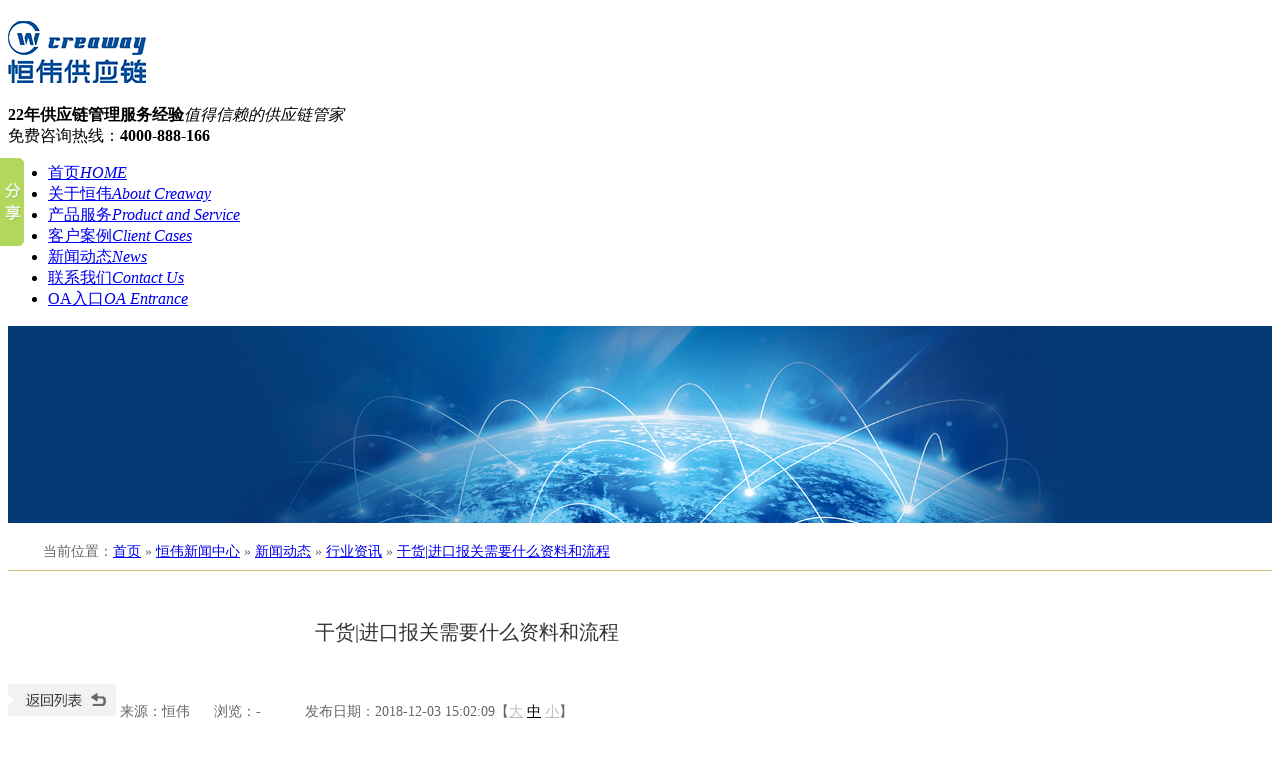

--- FILE ---
content_type: text/html
request_url: http://www.creaway.cn/Article/ghjkbgxysm.html
body_size: 23749
content:
<!DOCTYPE html PUBLIC "-//W3C//DTD XHTML 1.0 Transitional//EN" "http://www.w3.org/TR/xhtml1/DTD/xhtml1-transitional.dtd">
<html xmlns="http://www.w3.org/1999/xhtml" dir="ltr" lang="zh-CN" xml:lang="zh-CN">
<head>
<meta name="baidu-site-verification" content="code-b2kWkU9c8h" />
 <meta name="baidu-site-verification" content="code-QpZPBSxZZU" />
    <meta http-equiv="Content-Type" content="text/html; charset=utf-8" />
    <meta http-equiv="X-UA-Compatible" content="IE=EmulateIE7" />
    <title>干货|进口报关需要什么资料和流程|行业资讯|恒伟供应链官网</title>
    <meta name="keywords" content="恒伟供应链_仓储物流_货运代理_报关代理_进口报关_电商仓储_仓配一体化" />
    <meta name="description" content="恒伟供应链是专业从事第三方供应链整体解决方案公司。提供仓储,运输,报关电商一体化服务。分支机构与服务范围辐射长三角、珠三角、华北及东三省。咨询热线：4000-888-166！" />
        <link key="resetcommon" href="/Skins/Default/resetcommon.css" rel="stylesheet" type="text/css" />
        <link key="style" href="/skins/default/template/news/news01/style.css" rel="stylesheet" type="text/css" />
            <script type="text/javascript" key="NSW_Details" src="/JS/NSW_Details.js"></script>
        <script type="text/javascript" key="jscript" src="/skins/default/template/news/news01/jscript.js"></script>
    
<meta name="360-site-verification" content="18581c681c5d946b6a4d1a36fc87cbb6" />
<script>
var _hmt = _hmt || [];
(function() {
  var hm = document.createElement("script");
  hm.src = "https://hm.baidu.com/hm.js?fc1820217ed68e2ca41be224befebf59";
  var s = document.getElementsByTagName("script")[0]; 
  s.parentNode.insertBefore(hm, s);
})();
</script>

</head>
<body style="overflow-x:hidden;overflow-y:auto">

<div class="t_bg">
  <div class="header">
    <div class="h_con">
      <h1><a href="/" title="恒伟供应链"><img src="/uploadfiles/pictures/setting/20180913112446_5718.jpg" alt="恒伟供应链" title="恒伟供应链" /></a></h1>
      <div class="h_bt fl"><b>22年供应链管理服务经验</b><em>值得信赖的供应链管家</em></div>
      <div class="h_pho fr">免费咨询热线：<b>4000-888-166</b></div>
    </div>
    <div class="h_nav">
        <ul><li class="cur"><a href="/" title="首页" ><span>首页</span><em>HOME</em></a></li><li><a href="/gyhw.html" title="关于恒伟" ><span>关于恒伟</span><em>About Creaway</em></a></li><li><a href="/product/" title="产品服务" ><span>产品服务</span><em>Product and Service</em></a></li><li><a href="/khal.html" title="客户案例" ><span>客户案例</span><em>Client Cases</em></a></li><li><a href="/xwdt.html" title="新闻动态" ><span>新闻动态</span><em>News</em></a></li><li><a href="/lxhw.html" title="联系我们" ><span>联系我们</span><em>Contact Us</em></a></li><li><a href="http://oaserver.creaway-scm.com:81/seeyon/index.jsp" title="OA入口" target="_blank" ><span>OA入口</span><em>OA Entrance</em></a></li></ul>
    </div>
  </div>
</div>



<script type="text/javascript">
    $(function () {
        var a = location.href;
        var b = 0;
        var c = $(".h_nav ul li").length;
        $(".h_nav ul li").each(function (e) {
            var d = $(this).find("a").attr("href");
            if (d.length > 5 && a.substring(a.length - d.length).toUpperCase() == d.toUpperCase()) {
                $(this).addClass("cur");
                $(this).siblings("li").removeClass("cur");
                return;
            }
            b++;
        });
        if (b == c) {
            $(".h_nav ul li:eq(0)").addClass("cur");
            $(".h_nav ul li:eq(0)").siblings("li").removeClass("cur");
        }
    });
</script>



    <!--    <div class="search_bg">
    <div class="search">
        <p>热门关键词：<a href="/product/" title="仓储">仓储</a><a href="/product/" title="加工">加工</a><a href="/product/" title="整车">整车</a><a href="/product/" title="零担">零担</a><a href="/product/" title="报关">报关</a><a href="/product/" title="货代">货代</a><a href="/product/" title="B2B">B2B</a><a href="/product/" title="B2C">B2C</a><a href="/product/" title="运输">运输</a><a href="/product/" title="物流">物流</a></p>
        <input name="" button="#sousuo" type="text" onclick="this.value=''" id="seachkeywords" class="ser_inp" value="请输入关键词"/>
        <input name="" type="image"  id="sousuo"  src="/Skins/Default/Img/Common/s_so.gif" border="0" class="ser_so" />
    </div> 
</div>


<script type="text/javascript">
    $(function () {
        $(".ser_inp").focus(function () {
            if ($(this).val() == "请搜索您想要的产品") {
                $(this).val("");
            }
        }).keypress(function (e) {
            if (e.keyCode == 13) {
                var kwd = ($(this).val() == "" || $(this).val() == "请搜索您想要的产品") ? "" : $(this).val();
                var url = "/Search/Index.aspx?objtype=product&kwd=" + kwd;
                window.open(url);
            }
        });
    });
</script>-->
<script type="text/javascript">
    initCommonHeader();
    var MARK = "news";
    var SID = "0001,0002,0008";
</script>
<script type="text/javascript">
    var OBJ_TITLE = "干货|进口报关需要什么资料和流程";
    var OBJ_ID = "37";
    var SID = "0001,0002,0008";
</script>

<div class="topadcs"><a href="/xwdt.html" title="恒伟新闻动态"><img src="/uploadfiles/pictures/others/20200526111615_2491.jpg" title="恒伟新闻动态" alt="恒伟新闻动态" /></a></div>
<!--content:start-->
<div class="content">
    <div class="plc2 pro_curmbs"><span class="red_x">当前位置</span>：<a href="/" title="首页">首页</a> &raquo; <a href="/news/" title="恒伟新闻中心">恒伟新闻中心</a> &raquo; <a href="/xwdt.html" title="新闻动态">新闻动态</a> &raquo; <a href="/hyzx.html" title="行业资讯">行业资讯</a> &raquo; <a href="/Article/ghjkbgxysm.html" title="干货|进口报关需要什么资料和流程">干货|进口报关需要什么资料和流程</a></div>
    <div class="left2">
        <div class="left2_main">
            <div class="n_info_con" id="printableview">
                <h1>干货|进口报关需要什么资料和流程</h1>
                <div class="info_con_tit">
                    <div class="info_con_tit">
                        <div class="n_tit">
                            <span class="fr" style="margin:0px;"><a href="/hyzx.html" title="返回列表" target="_blank"><img src="/skins/default/img/common/article_btn.gif" alt="返回列表" /></a></span>
                            <span>来源：恒伟</span>
                            
                            <span>浏览：<span id="cntrHits">-</span></span>
                            <span>发布日期：2018-12-03 15:02:09【<a href="javascript:;" onclick="ChangeFontSize(this,'16px')">大</a> <a class="cur" href="javascript:;" onclick="ChangeFontSize(this,'14px')">中</a> <a href="javascript:;" onclick="ChangeFontSize(this,'12px')">小</a>】</span>
                        </div>
                    </div>
                </div>
                <div id="cntrBody"><p style="text-indent:2em;">
	现在国际贸易进出口产品特别常见，但是不管是进口还是出口都需要经过海关，那么就需要报关，我们今天就说一说进口报关需要什么资料和流程。 &nbsp;
</p>
<p style="text-indent:2em;">
	进出口商向海关报关时，需提交以下资料： &nbsp;
</p>
<p style="text-indent:2em;">
	1、进出口货物报关单。 &nbsp;
</p>
<p style="text-indent:2em;">
	2、发票。 &nbsp;
</p>
<p style="text-indent:2em;">
	3、装箱单。 &nbsp;
</p>
<p style="text-indent:2em;">
	4、合同。 &nbsp;
</p>
<p style="text-indent:2em;">
	5、海关认为必要时，还应交验贸易合同、货物产地证书等。 &nbsp;
</p>
<p style="text-indent:2em;">
	6、其它有关单证。包括： &nbsp;
</p>
<p style="text-indent:2em;">
	(1)经海关批准准予减税、免税的货物，应交海关签章的减免税证明; &nbsp;
</p>
<p style="text-indent:2em;">
	(2)已向海关备案的<a href="/gyhw.html" class='con_kwd' title="加工">加工</a>贸易合同进出口的货物，应交验海关核发的"登记手册"。 &nbsp;
</p>
<p style="text-indent:2em;">
	<img src="/uploadfiles/pictures/news/20181203151153_2264.jpg" title="11" alt="11" />
</p>
<p style="text-indent:2em;">
	进口报关流程： &nbsp;
</p>
<p style="text-indent:2em;">
	一、首先是要提供到货通知书、正本提单或电放保函换取单。 &nbsp;
</p>
<p style="text-indent:2em;">
	二、准备进口报关所需单证: &nbsp;
</p>
<p style="text-indent:2em;">
	1.必备单证：清单、发票、合同、<a href="/gyhw.html" class='con_kwd' title="报关">报关</a>报检委托书 &nbsp;
</p>
<p style="text-indent:2em;">
	2.从欧盟、美国、韩国、日本进口货物，如是木制包装箱的需提供热处理证书或植物检疫证书，如是非木制的提供无木制包包装。 &nbsp;
</p>
<p style="text-indent:2em;">
	3.税则所规定的各项证件(如进口许可证、机电证、重要工业品证书)4.有减免税手册的提供减免税证明手册。 &nbsp;
</p>
<p style="text-indent:2em;">
	三、进口申报后如海关审价需要，客户需提供相关价格证明。如信用证、保单、原厂发票、招标书等海关所要求的文件。 &nbsp;
</p>
<p style="text-indent:2em;">
	<img src="/uploadfiles/pictures/news/20181203151211_9603.jpg" title="2" alt="2" />
</p>
<p style="text-indent:2em;">
	四、海关打印税单后，客户需在7个工作日缴纳税费。如超过期限，海关按日计征滞纳金。 &nbsp;
</p>
<p style="text-indent:2em;">
	五、报关查验放行后，即可提货回家(仓库)。
</p>
<p style="text-indent:2em;">
	恒伟供应链创立于1998年，20年专注为客户提供进出口通关、国际货运代理、国内运输、保税区及公共保税库物流、VMIHub服务、国内货物分销中心、库内再包装等增值服务、电商<a href="/gyhw.html" class='con_kwd' title="B2C">B2C</a>物流，以及信息管理和供应链优化设计与咨询等综合性服务。如果您对我们感兴趣，请联系我们：<b><span style="color:#FF9900;">4000-888-166</span></b>
</p>
<p style="text-indent:2em;">
	<br  />
</p></div>
                <div class="clear"></div>
                <div class="gduo" id="gduo">
                    <span>下一篇：<a title="互联网+物流新格局：高速发展背后跨境融合成趋势" href="/Article/hlwwlxgjgs.html">互联网+物流新格局：高速发展背后跨境融合成趋势</a></span>
                    上一篇：<a title="有效控制物流运输过程成本的10项措施" href="/Article/yxkzwlysgc.html">有效控制物流运输过程成本的10项措施</a>
                </div>  
            </div>
            
            <div class="n_info_con2">
                <h4 class="t04"><b>“</b>推荐阅读<b>”</b></h4>
                <div class="info_b">
                    <ul class="p_list_ul"><li><a target='_blank' href='/Article/ghscwlgsbz.html' title='干货收藏！物流公司标准化管理流程'>干货收藏！物流公司标准化管理流程</a></li><li><a target='_blank' href='/Article/ckpszxwlzx.html' title='仓库 配送中心 物流中心的区别'>仓库 配送中心 物流中心的区别</a></li><li><a target='_blank' href='/Article/znddhzd6db.html' title='最能打动货主的6大标准，你的企业满足几条？'>最能打动货主的6大标准，你的企业满足几条？</a></li><li><a target='_blank' href='/Article/qdwrpsscjd.html' title='抢夺无人配送市场，京东阿里顺丰们必须迈过这四道坎'>抢夺无人配送市场，京东阿里顺丰们必须迈过这四道坎</a></li><li><a target='_blank' href='/Article/ldwlgfywlc.html' title='零担物流规范业务流程的十个要点'>零担物流规范业务流程的十个要点</a></li><li><a target='_blank' href='/Article/hwcczssckr.html' title='恒伟仓储知识丨仓库如何防潮'>恒伟仓储知识丨仓库如何防潮</a></li><li><a target='_blank' href='/Article/ccrybbdjcz.html' title='仓储人员必备的基础知识 你了解多少？'>仓储人员必备的基础知识 你了解多少？</a></li><li><a target='_blank' href='/Article/dsrhjhccgl.html' title='电商如何进行仓储管理'>电商如何进行仓储管理</a></li><li><a target='_blank' href='/Article/wlhyszgcyz.html' title='物流行业是中国产业智能化的先行军'>物流行业是中国产业智能化的先行军</a></li><li><a target='_blank' href='/Article/njlltzzwsh.html' title='凝聚力量 挑战自我 ——上海宝连通供应链冬季拓展培训'>凝聚力量 挑战自我 ——上海宝连通供应链冬季拓展培训</a></li></ul>
                    <div class="clear"></div>
                </div>
                <div class="clear"></div>
                <div class="info_key">
                <span>【本文标签】：</span><a target='_blank' href="/Search/Index.aspx?kwd=%e6%81%92%e4%bc%9f%e4%be%9b%e5%ba%94%e9%93%be">恒伟供应链</a> <a target='_blank' href="/Search/Index.aspx?kwd=%e4%bb%93%e5%82%a8%e7%89%a9%e6%b5%81">仓储物流</a> <a target='_blank' href="/Search/Index.aspx?kwd=%e8%b4%a7%e8%bf%90%e4%bb%a3%e7%90%86">货运代理</a> <a target='_blank' href="/Search/Index.aspx?kwd=%e6%8a%a5%e5%85%b3%e4%bb%a3%e7%90%86">报关代理</a> <a target='_blank' href="/Search/Index.aspx?kwd=%e8%bf%9b%e5%8f%a3%e6%8a%a5%e5%85%b3">进口报关</a> <a target='_blank' href="/Search/Index.aspx?kwd=%e7%94%b5%e5%95%86%e4%bb%93%e5%82%a8">电商仓储</a> <a target='_blank' href="/Search/Index.aspx?kwd=%e4%bb%93%e9%85%8d%e4%b8%80%e4%bd%93%e5%8c%96">仓配一体化</a> <br />
                <span>【责任编辑】：</span>恒伟<em></em>版权所有：<a href="/" target="_blank" title="/"></a>转载请注明出处
            </div>
            </div>
        </div>
        <div class="left2bot"></div>
    </div>
    <div class="right2">
        <div class="right2_main">
            <h4 class="t03 new_one"><a>恒伟推荐</a></h4>
            <ul class="p_rt_ul">
                                    <li>
                <div class="p_rt_tit"><h3><a href="/Products/jg_1.html" title="加工" target="_blank">加工</a></h3></div>
                <dl>
                    <dd><a href="/Products/jg_1.html" title="加工" target="_blank"><img src="/uploadfiles/pictures/product/20181010143742_0396.jpg" alt="加工" title="加工" /></a></dd>
                    <dt><br /><a class="r_info" href="/Products/jg_1.html" title="加工" target="_blank"></a></dd>
                    <div class="clear"></div>
                </dl>
            </li>
                        <li>
                <div class="p_rt_tit"><h3><a href="/Products/sblck.html" title="淞北路仓库" target="_blank">淞北路仓库</a></h3></div>
                <dl>
                    <dd><a href="/Products/sblck.html" title="淞北路仓库" target="_blank"><img src="/uploadfiles/pictures/product/20180917091159_1699.jpg" alt="淞北路仓库" title="淞北路仓库" /></a></dd>
                    <dt>仓库地址：江苏省 苏州...<br /><a class="r_info" href="/Products/sblck.html" title="淞北路仓库" target="_blank"></a></dd>
                    <div class="clear"></div>
                </dl>
            </li>
                        <li>
                <div class="p_rt_tit"><h3><a href="/Products/gtlc24k.html" title="港田路C24库" target="_blank">港田路C24库</a></h3></div>
                <dl>
                    <dd><a href="/Products/gtlc24k.html" title="港田路C24库" target="_blank"><img src="/uploadfiles/pictures/product/20180917085704_8063.jpg" alt="港田路C24库" title="港田路C24库" /></a></dd>
                    <dt>仓库地址：江苏省 / 苏...<br /><a class="r_info" href="/Products/gtlc24k.html" title="港田路C24库" target="_blank"></a></dd>
                    <div class="clear"></div>
                </dl>
            </li>
                        <li>
                <div class="p_rt_tit"><h3><a href="/Products/sh3.html" title="Mead Johnson Project" target="_blank">Mead Johnson Project</a></h3></div>
                <dl>
                    <dd><a href="/Products/sh3.html" title="Mead Johnson Project" target="_blank"><img src="/uploadfiles/pictures/product/20210302024517_8848.jpg" alt="Mead Johnson Project" title="Mead Johnson Project" /></a></dd>
                    <dt><br /><a class="r_info" href="/Products/sh3.html" title="Mead Johnson Project" target="_blank"></a></dd>
                    <div class="clear"></div>
                </dl>
            </li>
                        <li>
                <div class="p_rt_tit"><h3><a href="/Products/jg.html" title="加工" target="_blank">加工</a></h3></div>
                <dl>
                    <dd><a href="/Products/jg.html" title="加工" target="_blank"><img src="/uploadfiles/pictures/product/20180917092904_3426.jpg" alt="加工" title="加工" /></a></dd>
                    <dt>恒伟大提供各种形式的...<br /><a class="r_info" href="/Products/jg.html" title="加工" target="_blank"></a></dd>
                    <div class="clear"></div>
                </dl>
            </li>
                        <div class="clear"></div></ul>
            <h4 class="t03 new_two"><a href="/hyzx.html" title="相关行业资讯">相关行业资讯</a></h4>
            <ul class="n_rt_ul"><li><a href='/Article/qyzszhzxsj.html' target='_blank' title="企业在数字化转型升级中如何顺利部署 RPA机器人软件？">企业在数字化转型升级中如何顺利部署 RPA机器人软件？</a></li><li><a href='/Article/rpaznjqrnw.html' target='_blank' title="RPA智能机器人能为企业财务带来哪些益处？">RPA智能机器人能为企业财务带来哪些益处？</a></li><li><a href='/Article/znrpajqrzl.html' target='_blank' title="智能RPA机器人助力企业提升核心竞争力，未来发展潜力势不可挡">智能RPA机器人助力企业提升核心竞争力，未来发展潜力势不可挡</a></li><li><a href='/Article/rpacpynxtm.html' target='_blank' title="RPA产品有哪些？它们是如何为中小企业开源节流的？">RPA产品有哪些？它们是如何为中小企业开源节流的？</a></li><li><a href='/Article/rpaqcssmrp.html' target='_blank' title="RPA全称是什么？RPA是如何工作的？">RPA全称是什么？RPA是如何工作的？</a></li><li><a href='/Article/swybivdbcc.html' target='_blank' title="生物样本ivd保存、操作及运输">生物样本ivd保存、操作及运输</a></li><li><a href='/Article/swzpxzs.html' target='_blank' title="生物制品小知识">生物制品小知识</a></li><li><a href='/Article/ymllylbfyy.html' target='_blank' title="疫苗冷链迎来爆发，医药冷链物流准备好了吗？">疫苗冷链迎来爆发，医药冷链物流准备好了吗？</a></li><li><a href='/Article/ylqxcczysx.html' target='_blank' title="医疗器械仓储注意事项">医疗器械仓储注意事项</a></li><li><a href='/Article/yyllrhgaqg.html' target='_blank' title="医药冷链，如何更安全高效？">医药冷链，如何更安全高效？</a></li></ul>
            <h4 class="t03 new_third"><a href="/news">最新资讯文章</a></h4>
            <ul class="n_rt_ul" id="cntrLastArticle">
                                            </ul>
        </div>
    </div>
    <div class="clear"></div>
</div>

<script type="text/javascript">
    newsLoad();
    (function () { var c = null; $(".m_qrinfo").hover(function () { if (c) { clearTimeout(c); c = null; } $(this).children(".m_qrcode").slideDown(); }, function () { var t = this; c = setTimeout(function () { $(t).children(".m_qrcode").slideUp(200); }, 500); }); })();
    $(document).ready(function () {
        $(".n_rt_ul").find("li:lt(3)").addClass("cur");
        //遮盖效果
        $(".n_info_tjcp").find("img").hover(function () {
            $(this).animate({ "opacity": "0.6" });
        }, function () {
            $(this).animate({ "opacity": "1" });
        });
    });
    $(function () {
        $(".p_rt_ul li").mouseover(function () {
            $(this).addClass("cur").siblings().removeClass("cur").find("dl").hide().end().find("div").show();
            $(this).find("div").hide().next("dl").show();
        }).eq(0).trigger("mouseover");
    });

</script>
<!--content:end-->
<div class="f_bg">
  <div class=" footer">
    <div class="f_con">
      <div class="f_img fl"><a href="/" title="恒伟供应链" target="_blank"><img src="/uploadfiles/pictures/setting/20180905220055_4460.jpg" alt="恒伟供应链" title="恒伟供应链" /></a></div>
      <div class="f_p fl">江苏恒伟供应链管理有限公司<br />服务热线：4000-888-166<br />jchen@creaway.cn   <br /> 公司地址：江苏省苏州市园区淞北路218号<br /><a href="https://beian.miit.gov.cn/#/Integrated/index">备案号：苏ICP备18056947号</a><em><script>
var _hmt = _hmt || [];
(function() {
  var hm = document.createElement("script");
  hm.src = "https://hm.baidu.com/hm.js?a44ea0b28b247a0e6523d025752a985e";
  var s = document.getElementsByTagName("script")[0]; 
  s.parentNode.insertBefore(hm, s);
})();
</script></em>      版权所有，翻版必究</div>

      <div class="f_img02 fr"><img src="/uploadfiles/pictures/setting/20180929164156_4101.jpg" alt="恒伟供应链" title="恒伟供应链" /></div>
    </div>
  </div>
</div>


<div>
    <ul class='side-contact'>
    <li class="tel moving" style="right: -137px;"><i class=' fonts_kf dianhua iconfont'>&#xe604;</i><i class="color_01">4000-888-166</i></li>
    <li class="qq_kf moving" style="right: -82px;"><a href="http://wpa.qq.com/msgrd?v=3&site=恒伟供应链&menu=yes&uin=930775" target="_blank" title="在线客服"><i class="qq fonts_kf iconfont">&#xe641;</i><i class="color_01">在线客服</i></a></li>
    <div class="ewm_code"><img src="/uploadfiles/pictures/setting/20180929164156_4101.jpg" alt="恒伟供应链二维码" /></div>
    <li class="ewm"><a><i class="erweima iconfont fonts_kf">&#xe7ba;</i></a></li>
    <li class="zxly"><a href='/Help/Leaveword.html' title="在线留言"><i class="liuyan iconfont fonts_kf">&#xe679;</i></a></li>
    <li class="top"><a href='javascript:;' title="返回顶部"><i class="xiangshanghover iconfont fonts_kf">&#xe68f;</i></a></li>
    </ul>
</div>
 <!--[if IE 6]>
<script src="/JS/DD_belatedPNG_0.0.8a.js" type="text/javascript"> </script>
<script type="text/javascript">
   DD_belatedPNG.fix('*');
</script>
<![endif]-->
<script src="/JS/rollup.min.js" type="text/javascript"></script>
<script type="text/javascript">
    window._bd_share_config = { "common": { "bdSnsKey": {}, "bdText": "", "bdMini": "2", "bdMiniList": false, "bdPic": "", "bdStyle": "0", 

"bdSize": "16" }, "slide": { "type": "slide", "bdImg": "1", "bdPos": "left", "bdTop": "100" }, "share": [{ "tag": "share_1", "bdSize": 16 }, { 

"tag": "share_2", "bdSize": 32}]}; with (document) 0[(getElementsByTagName('head')[0] || body).appendChild(createElement('script')).src = 

'http://bdimg.share.baidu.com/static/api/js/share.js?cdnversion=' + ~(-new Date() / 36e5)];
</script></body></html>

--- FILE ---
content_type: application/javascript
request_url: http://www.creaway.cn/skins/default/template/news/news01/jscript.js
body_size: 7161
content:
$(function () {
    var div = $("#button_warp");
    if (div.length) {
        loadJs("/user/jquery.validate.js", function () {
            loadJs("/user/jquery.form.js", function () {
                var html = [
                    '<form id="commentForm">',
                        '<div class="h1div"><span>在线投标</span><div class="h1div_des">带*的必须填写</div></div>',
                        '<table width="100%" border="0" align="center" cellpadding="0" cellspacing="1" class="regtable" id="tbForm">',
                            '<tbody>',
                                '<tr>',
                                    '<td width="130" align="right"><span class="bt">*</span>报价:</td>',
                                    '<td><input type="text" class="inputs2" style="display: none;" name="oid" id="oid" /><input type="text" class="inputs2" name="quote" /><span class="bt_des">含税、含运费报价</span></td>',
                                '</tr>',
                                '<tr>',
                                    '<td align="right"><span class="bt">*</span>交期:</td>',
                                    '<td><input type="text" class="inputs2" name="delivery" /></td>',
                                '</tr>',
                                '<tr>',
                                    '<td align="right"><span class="bt">*</span>付款方式:</td>',
                                    '<td><textarea style=" height:100px;" name="paymentMethod"></textarea></td>',
                                '</tr>',
                                '<tr>',
                                    '<td align="right"><span class="bt">*</span>质量:</td>',
                                    '<td><textarea style=" height:100px;" name="quality"></textarea></td>',
                                '</tr>',
                                '<tr>',
                                    '<td align="right"><span class="bt">*</span>质保时间:</td>',
                                    '<td><input type="text" class="inputs2" name="qualityAssuranceTime" /></td>',
                                '</tr>',
                                '<tr>',
                                    '<td align="right"><span class="bt">*</span>附件:</td>',
                                    '<td><input type="file" name="imgFile" id="businesslicense" class="inputm1" /><span class="bt_des">附件提交(技术参数、相关图纸、规格书)</span></td>',
                                '</tr>',
                                '<tr>',
                                    '<td align="right"><span class="bt">*</span>验证码:</td>',
                                    '<td><input id="vcode" name="vcode" type="text" class="inputs2" value="" left="70" top="5" style="width:60px;" /><span class="bt_des"><img src="/tools/ValidCodes.aspx" style=" vertical-align:middle;" onclick="this.src=\'/tools/ValidCodes.aspx?\'+(new Date()).getTime();" /></span></td>',
                                '</tr>',
                                '<tr>',
                                    '<td align="right"></td>',
                                    '<td><input type="submit" class="b13" value="提 交" /><input type="reset" id="reset" class="b13" value="重 填" /></td>',
                                '</tr>',
                            '</tbody>',
                        '</table>',
                    '</form>'
                ].join('');
                div.append(html);
                $.validator.setDefaults({
                    submitHandler: function () {
                        if (!checkFile("#businesslicense") || $("#commentForm").find("label.error_,label.error").filter(":visible").length > 0) {
                            return false;
                        }
                        showBgProc(true, "正在注册，请稍候...");
                        $("#oid").val(OBJ_ID);
                        $("#commentForm").ajaxSubmit({
                            type: "post",
                            url: "/Ajax.ashx?action=SaveAgentApply&time=" + (new Date()).getTime(),
                            success: function (msg) {
                                if (msg) {
                                    $a(msg);
                                } else {
                                    $a("提交成功，感谢您的参与，我们将会尽快联系您！");
                                    $("#reset").click();
                                }
                                showBgProc(false);
                            }
                        });
                        return false;
                    }
                });

                function checkFile(src) {
                    src = $(src);
                    var fileName = src.val();
                    var fileExtension = fileName.substring(fileName.lastIndexOf('.') + 1);
                    var types = 'gif,jpg,jpeg,png,bmp,doc,docx,xls,xlsx,ppt';
                    var label = src.siblings("label.error_").hide();
                    if (label.length == 0) {
                        src.after('<label generated="true" class="error_" style="position: absolute;display:none;"></label>');
                        label = src.next("label.error_");
                        var l = 10, t = 3;
                    }
                    label.css("position", "absolute").css("top", src.offset().top + t).css("left", src.offset().left + src.width() + l);
                    if (!fileExtension || (',' + types + ',').indexOf(fileExtension) == -1) {
                        label.html("请上传" + types + "类型的文件！").show().siblings(".error").hide();
                        src.val("");
                        return false;
                    } else {
                        label.hide();
                    }
                    return true;
                }

                $("#commentForm").validate({
                    rules: {
                        quote: {
                            required: true
                        },
                        delivery: {
                            required: true
                        },
                        paymentMethod: {
                            required: true
                        },
                        quality: {
                            required: true
                        },
                        qualityAssuranceTime: {
                            required: true
                        },
                        vcode: {
                            required: true,
                            maxlength: 4,
                            minlength: 4
                        }
                    }
                });
                $("#vcode").one("click", function () {
                    $(this).next().find("img").click();
                })
                $("#businesslicense").bind("change", function () {
                    checkFile(this);
                })
            })
        })
    }
})